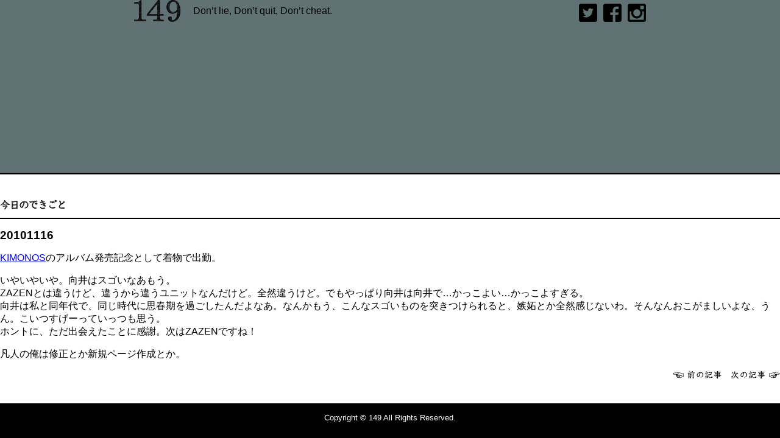

--- FILE ---
content_type: text/css
request_url: http://149.fractal.ne.jp/wp-content/themes/149block/style.css?ver=1.0
body_size: 965
content:
/*
Theme Name: 149block
Theme URI: http://149.fractal.ne.jp/
Author: 149
Description: Theme of block for 149.
Author URI: http://149.fractal.ne.jp/
Version:1.0
*/
*{
	margin: 0px;
	padding: 0px;
	box-sizing: border-box;
	}

body{
	background-color: #000000;
                                font-family: sans-serif;
	}
img {
	max-width: 100%;
	height: auto;
                                }

h1 a{
	display: block;
	text-decoration: none;
	text-indent: -9999px;
	width: 77px;
	height: 36px;
	background: url('img/logo.png') top left no-repeat;
                                margin-right: 20px;
	}
header{
	width: 100%;
                                display: flex;
                                align-items: end;
	height: 40vh;
                                padding-bottom: 1em;
	background: url('img/bb_header.gif') bottom left repeat-x;
	}
header .wp-container-3{
                                width: 840px;
                                margin: 0 auto;
                                justify-content: space-between;
                                }


header nav#sns{
	margin-top: 6px;
	display: flex;
	}

header nav#sns a{
                                display: block;
                                justify-content: flex-end;
	text-decoration: none;
	text-indent: -9999px;
	width: 30px;
	height: 30px;
	}

header nav#sns a.btn_tw{
	background: url('img/btn_tw.png') top left no-repeat;
	margin-right: 10px;
	}

header nav#sns a.btn_fb{
	background: url('img/btn_fb.png') top left no-repeat;
	margin-right: 10px;
	}

header nav#sns a.btn_insta{
	background: url('img/btn_insta.png') top left no-repeat;
	}

header nav#sns a:hover {
	opacity: 0.6;
	}

h2.h2_today{
	display: block;
	text-decoration: none;
	text-indent: -9999px;
	width: 100%;
	height: 17px;
	background: url('img/h2_diary.gif') top left no-repeat;
	padding-bottom: 30px;
	border-bottom: 2px solid #000000;
	}

section#index p{
                                margin-bottom: 1rem;
                                }

section#index iframe{
                                aspect-ratio: 16/9;
                                }
.wp-embed-responsive .wp-has-aspect-ratio iframe{
                                height: auto;
                                }

.post-navigation-link-previous a,.post-navigation-link-next a,a.wp-block-query-pagination-previous,a.wp-block-query-pagination-next{
	display: block;
	text-decoration: none;
	text-indent: -9999px;
	width: 80px;
	height: 14px;
	}
.post-navigation-link-previous a,a.wp-block-query-pagination-next{
	background: url('img/nav_prev.gif') top left no-repeat;
                                margin-right: 1em;
	}
.post-navigation-link-next a,a.wp-block-query-pagination-previous{
	background: url('img/nav_next.gif') top left no-repeat;
	}
/* Media Queries
==========================================================================*/
@media screen and (max-width:840px) {
header .wp-container-3{
                                width: calc(100% - 20px);
                                }
.wp-container-1{
                                flex-flow: column;
                                align-items: start !important;
                                }
.wp-container-2 {
                                padding: 0 10px;
                                flex-flow: column;
                                align-items: start !important;
                                }
section#index{
                                padding: 20px !important;
                                }
section#index iframe{
                                width: 100%;
                                }
}